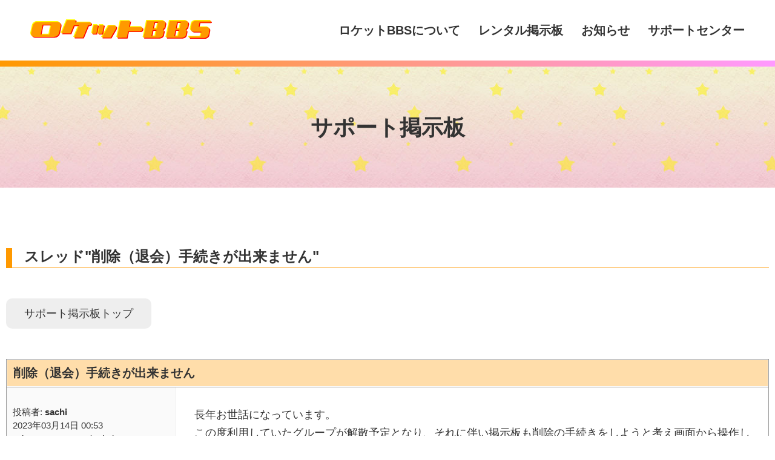

--- FILE ---
content_type: text/html
request_url: https://www.rocketbbs.com/support/thread/45455?quot=45455
body_size: 4574
content:
<!DOCTYPE html>
<html lang="ja">
<head>
<meta charset="UTF-8">
<meta http-equiv="X-UA-Compatible" content="IE=edge">
<meta name="viewport" content="width=device-width, initial-scale=1.0">
<meta name="format-detection" content="telephone=no">
<link rel="icon" type="image/svg+xml" href="/images/favicon.svg">
<link rel="apple-touch-icon-precomposed" href="/images/touch_icon.png">
<link rel="stylesheet" href="/css/normalize.css">
<link rel="stylesheet" href="/css/style.css">
<link rel="stylesheet" href="/support/support.css">
<script src="/js/jquery.js"></script>
<script src="/js/script.js"></script>
<script src="/js/fc.js"></script>
<title>スレッド&quot;削除（退会）手続きが出来ません&quot; - サポート掲示板 - ロケットBBS</title>
</head>
<body>

<a href="#" id="open-mobile-nav"><img src="/images/open_mobile_nav.svg" alt=""></a>

<div id="mobile-nav">
  <div id="mobile-nav-header">
    <a href="/" id="mobile-nav-logo"><img src="/images/header_logo.svg" alt="ロケットBBS"></a>
    <a href="#" id="close-mobile-nav"><img src="/images/close_mobile_nav.svg" alt=""></a>
  </div>
  <ul>
    <li><a href="/about">ロケットBBSについて</a></li>
    <li><a href="/bbs">レンタル掲示板</a></li>
    <li><a href="/info">お知らせ</a></li>
    <li><a href="/support">サポートセンター</a></li>
    <li><a href="#footer-nav">その他のメニュー</a></li>
  </ul>
  <div id="mobile-nav-bottom"></div>
</div>

<div id="header">
  <div id="header-inner">
    <div id="header-logo"><a href="/"><img src="/images/header_logo.svg" alt="ロケットBBS"></a></div>
    <ul id="header-nav">
      <li><a href="/about">ロケットBBSについて</a></li>
      <li><a href="/bbs">レンタル掲示板</a></li>
      <li><a href="/info">お知らせ</a></li>
      <li><a href="/support">サポートセンター</a></li>
    </ul>
  </div>
</div>
<div id="header-bottom"></div>

<div id="page-title">
  <div id="page-title-inner">
    <h1>サポート掲示板</h1>
  </div>
</div>

<div class="support-bbs-content">
<h2>スレッド&quot;削除（退会）手続きが出来ません&quot;</h2><ul class="support-bbs-nav"><li><a href="/support">サポート掲示板トップ</a></li></ul><div class="support-bbs-section"><div class="posts"><h3 class="thread">削除（退会）手続きが出来ません</h3><div class="post-content"><div class="post-info">投稿者: <b>sachi</b><br>2023年03月14日 00:53<br><span title="Mozilla/5.0 (Windows NT 10.0; Win64; x64) AppleWebKit/537.36 (KHTML, like Gecko) Chrome/110.0.0.0 Safari/537.36 Edg/110.0.1587.63">Edg 110.0.1587.63 / Windows 10</span><br></div><div class="post-body"><p>長年お世話になっています。<br>この度利用していたグループが解散予定となり、それに伴い掲示板も削除の手続きをしようと考え画面から操作しました。<br>ところがPWが違うとの表示が出た為新しいPW設定のメールを送信しましたが、返信が来ません。<br>申込から10年以上経過しているので、こちらの登録アドレスが前のものだった可能性があります。<br><br>過去の問い合わせを見ると、そちらで削除をしていただけるようでしたので、こちらにその希望を書き込ませていただきます。<br>そちらでの削除が無理な場合は削除方法とPW変更方法をお教えいただけると助かります。<br>よろしくお願い致します。</p><span style="color: #999;">(10日間が経過したため掲示板URLは非表示)</span></div></div></div><div class="posts"><h3 class="reply">返信</h3><div class="post-content"><div class="post-info">投稿者: <b>ロケットBBS事務局</b><br>2023年03月18日 19:47<br><span title="Mozilla/5.0 (Windows NT 10.0; Win64; x64; rv:109.0) Gecko/20100101 Firefox/112.0">Firefox 112.0 / Windows 10</span><br></div><div class="post-body"><p>ロケットBBS事務局です。<br><br>ご連絡いただきありがとうございます。<br>削除の可否につきましてはメールにてご連絡いたします。<br>なお、返信まで数日程度かかる見込みですので、予めご了承ください。<br><br>よろしくお願いいたします。</p></div></div><div class="post-content"><div class="post-info">投稿者: <b>sachi</b><br>2023年03月18日 13:54<br><span title="Mozilla/5.0 (Windows NT 10.0; Win64; x64) AppleWebKit/537.36 (KHTML, like Gecko) Chrome/111.0.0.0 Safari/537.36 Edg/111.0.1661.41">Edg 111.0.1661.41 / Windows 10</span><br></div><div class="post-body"><p>お世話になっております。<br>何度も申し訳ありません。<br>お教え頂いた通り、3/17 01:15に <a href="mailto:info@rocketbbs.com">info@rocketbbs.com</a> 宛てにメールを送信させていただきました。<br>削除出来るかどうかは審査して頂いて、との事でしたが、もし削除不可能との判断をされた場合、こちらにご連絡は頂けるのでしょうか。<br><br>これまで大変お世話になり本当に感謝しておりますが、今後利用する可能性が低いデジタル遺産となる為、出来れば削除をと考えております。<br>こちらがパスワードを失念したりアドレスを変更したためにお手数をおかけしてしまい恐縮ですが、審査結果についてお教えいただければと思います。<br>どうぞよろしくお願い致します。</p><span style="color: #999;">(10日間が経過したため掲示板URLは非表示)</span></div></div><div class="post-content"><div class="post-info">投稿者: <b>ロケットBBS事務局</b><br>2023年03月15日 19:08<br><span title="Mozilla/5.0 (Windows NT 10.0; Win64; x64; rv:109.0) Gecko/20100101 Firefox/111.0">Firefox 111.0 / Windows 10</span><br></div><div class="post-body"><p>ロケットBBS事務局です。<br><br>「・その他、客観的に管理者であると判断できる内容」には特に書き込みがあるかどうかは問題ありません。<br>なぜ掲示板を開設したのか、いつ頃どのような経緯で退会したのかなど、申し込み時や運営していたころの状況などをお書きいただければと思います。<br>それでもなければ「なし」と記載してお送りください。<br><br>よろしくお願いいたします。</p></div></div><div class="post-content"><div class="post-info">投稿者: <b>sachi</b><br>2023年03月15日 02:28<br><span title="Mozilla/5.0 (Windows NT 10.0; Win64; x64) AppleWebKit/537.36 (KHTML, like Gecko) Chrome/110.0.0.0 Safari/537.36 Edg/110.0.1587.69">Edg 110.0.1587.69 / Windows 10</span><br></div><div class="post-body"><p>お世話になっております。<br><br>返信ありがとうございます。<br>昨日の返信の中で、『客観的に管理者であると判断できる内容』とあったのですが、実は私が申し込んだ掲示板ではありますが、私本人は5年以上前に退会しているため、ここ数年は掲示板を見ることはあっても書き込みをしていない状態で、今も過去の50件の書き込みを確認したのですが、私の名前は見当たりませんでした。<br>この場合『客観的に管理者であると判断できる内容』という事をお知らせする方法がないという事になります。（過去のメールなども確認したのですが、10年以上も前のため残っていませんでした。）もし掲示板の50件以上前の書き込みがそちらで確認できるのでしたら、私の苗字での書き込みもご確認いただけるかと思いますが、その点如何でしょうか。<br><br>別の方法を考え、パスワードを再発行しようとしたのですが、昨日もお知らせした通りアドレスが申込当時と変わっているためか返信が来ません。<br>もし、アドレスの変更が出来るようでしたら、パスワードの再発行も可能かと思うのですが、変更可能な場合何処から手続きをしたらよいのかをお教えいただけないでしょうか。<br>何度も申し訳ありませんが、宜しくお願い致します。</p><span style="color: #999;">(10日間が経過したため掲示板URLは非表示)</span></div></div><div class="post-content"><div class="post-info">投稿者: <b>ロケットBBS事務局</b><br>2023年03月14日 15:21<br><span title="Mozilla/5.0 (Windows NT 10.0; Win64; x64; rv:109.0) Gecko/20100101 Firefox/111.0">Firefox 111.0 / Windows 10</span><br></div><div class="post-body"><p>ロケットBBS事務局です。<br>いつもご利用ありがとうございます。<br><br>件名を「削除依頼」としたメールで <a href="mailto:info@rocketbbs.com">info@rocketbbs.com</a> まで、下記内容をご連絡ください。<br><br>・掲示板のＵＲＬ<br>・掲示板の「受付No.」（お分かりの場合）<br>・管理者（掲示板の申込者）のお名前<br>・登録時のメールアドレス<br>・現在のメールアドレス<br>・掲示板とともに使用しているホームページURL（あれば）<br>・その他、客観的に管理者であると判断できる内容<br><br>お送りいただいた内容をもとに、掲示板の申込者ご本人であると判断できる場合にのみ、掲示板を削除させていただきます。<br>ご本人ではない可能性が考えられる場合、掲示板の削除には応じられませんので、予めご了承ください。<br><br>よろしくお願いいたします。</p></div></div></div></div><p style="text-align: center; font-weight: bold;">このスレッドへの返信は締め切られています。</p>
</div>

<div id="footer">
  <div id="footer-border"></div>
  <div id="footer-inner">
    <div id="footer-logo"><a href="/"><img src="/images/footer_logo.svg" alt="ロケットBBS"></a></div>

    <div id="footer-content">
      <div id="footer-info">
        <p>このウェブサイトは、ウェブサイト全体が常時SSLで暗号化され、全ての通信が保護されています。安心してご利用ください。</p>
        <img src="/images/ssl_secure.svg" alt="SSL Encryption" class="ssl-encryption">
        <p>ロケットBBSはリンクフリーです。ご連絡の必要もありません。リンクの際はトップページにお願いします。書籍等に掲載の際は、ご一報いただけますと当サイトでも案内させていただきます。</p>
        <a href="/images/banner_rocketbbs.png" target="_blank" class="banner"><img src="/images/banner_rocketbbs.png" alt="ロケットBBSリンクバナー"></a>
      </div>
      <ul id="footer-nav" class="footer-nav">
        <li class="depth-0"><a href="/about">ロケットBBSについて</a></li>
        <li class="depth-1"><a href="/about/history">ロケットBBSの歴史</a></li>
        <li class="depth-1"><a href="/about/books">掲載書籍</a></li>
        <li class="depth-0"><a href="/bbs">レンタル掲示板</a></li>
        <li class="depth-1"><a href="/bbs/type-n">ロケットボード Type-N</a></li>
        <li class="depth-1"><a href="/bbs/type-s">ロケットボード Type-S</a></li>
        <li class="depth-1"><a href="/bbs/l-series">ロケットボード L-Series</a></li>
        <li class="depth-1"><a href="/bbs/type-x">ロケットボード Type-X</a></li>
        <li class="depth-1"><a href="/bbs/type-t">ロケットボード Type-T</a></li>
        <li class="depth-1"><a href="/bbs/antispam">スパム対策</a></li>
        <li class="depth-1"><a href="/bbs/security-functions">セキュリティ機能一覧</a></li>
        <li class="depth-1"><a href="/bbs/terms">レンタル掲示板利用規約</a></li>
        <li class="depth-1"><a href="/bbs/upgrade">有料アップグレードについて</a></li>
        <li class="depth-1"><a href="/bbs/data-migration">データ移行サービス</a></li>
        <li class="depth-0"><a href="/info">お知らせ</a></li>
      </ul>
      <ul class="footer-nav">
        <li class="depth-0"><a href="/support">サポートセンター</a></li>
        <li class="depth-0"><a href="/rbml">RBMLパーク</a></li>
        <li class="depth-1"><a href="/rbml/skin-gallery">スキンギャラリー</a></li>
        <li class="depth-1"><a href="/rbml/how-to-use-skin">スキンの使用方法</a></li>
        <li class="depth-1"><a href="/rbml/skin-distribution-rules">スキン配布規定</a></li>
        <li class="depth-1"><a href="/rbml/reference/v1" target="_blank">RBML v1 リファレンス</a></li>
        <li class="depth-1"><a href="/rbml/reference/v2" target="_blank">RBML v2 リファレンス</a></li>
        <li class="depth-0"><a href="/contact">お問い合わせ</a></li>
        <li class="depth-1"><a href="/contact/payment">ご入金連絡フォーム</a></li>
        <li class="depth-1"><a href="/contact/illegal">問題報告フォーム</a></li>
        <li class="depth-0"><a href="/paypal">オンライン決済</a></li>
        <li class="depth-0"><a href="/downloads">ダウンロード</a></li>
        <li class="depth-0"><a href="/privacy">プライバシーポリシー</a></li>
        <li class="depth-0"><a href="/disclaimer">免責事項</a></li>
      </ul>
    </div>

    <small id="footer-copy">&copy; 2000, 2021 Rocket BBS. All Rights Reserved. Since August 28, 2000.</small>
  </div>
</div>

<div id="page-top"><a href="#"><img src="/images/page_top.svg" alt="Page Top"></a></div>

</body>
</html>


--- FILE ---
content_type: text/css
request_url: https://www.rocketbbs.com/css/style.css
body_size: 3714
content:
@charset 'UTF-8';

/*
 * global
 */

@font-face {
	font-family: 'Yu Gothic';
	src: local('Yu Gothic Medium');
}

* {
	box-sizing: border-box;
}

html {
	font-size: 62.5%;
}

body {
	background-color: #fff;
	color: #333;
	font-family: YuGothic, 'Yu Gothic', 'Hiragino Kaku Gothic ProN', "Hiragino Sans", "BIZ UDPGothic", Meiryo, sans-serif;
	font-size: 1.8rem;
	text-rendering: optimizeLegibility;
}

a {
	color: #1f55a3;
	text-decoration: none;
	transition: all 0.2s linear;
}

/* a:hover {
	opacity: 0.75;
} */

a:focus {
	outline: none;
}

a.button.round {
	display: flex;
	justify-content: center;
	align-items: center;
	width: 100%;
	height: 60px;
	background: #09f;
	color: #fff;
	font-size: 2rem;
	font-weight: bold;
	/* border: 1px solid #999; */
	border-radius: 30px;
	transition: none;
}

a.button.round:hover {
	background: linear-gradient(to right, #f90, #f9f);
}

a.button.square {
	display: flex;
	justify-content: center;
	align-items: center;
	width: 100%;
	height: 60px;
	background-color: #eee;
	color: #666;
	font-size: 2rem;
	font-weight: bold;
	/* border: 1px solid #999; */
	border-radius: 10px;
}

a.button.square:hover {
	background-color: #ccc;
	/* color: #fff;
	background: linear-gradient(to right, #f90, #f9f); */
}

/*
 * form
 */

input[type="text"],
input[type="email"],
input[type="password"],
input[type="search"],
input[type="number"] {
	padding: 10px;
	width: 100%;
	border: 1px solid #ccc;
	-webkit-appearance: none;
}

textarea {
	padding: 10px;
	width: 100%;
	height: 250px;
	border: 1px solid #ccc;
	line-height: 1.5;
	-webkit-appearance: none;
}

select {
	 padding: 10px;
	 width: 100%;
 }

input[type="submit"],
input[type="reset"],
input[type="button"] {
	padding: 0 20px;
	background-color: #eee;
	color: #333;
	width: 100%;
	height: 60px;
	border: 0;
	border-radius: 10px;
	font-size: 1.8rem;
	-webkit-appearance: none;
}

input[type="submit"] {
	background-color: #6cf;
	color: #fff;
	font-weight: bold;
}

input[type="submit"].destructive {
	background-color: #f66;
	color: #fff;
}

input[type="radio"],
input[type="checkbox"] {
	margin-right: 5px;
	width: 20px;
	height: 20px;
}

label {
	display: block;
	margin: 10px 0;
}

/*
 * table
 */

 table {
	margin: 10px 0;
	width: 100%;
	border-spacing: 1px;
	background-color: #ccc;
}

th {
	padding: 15px;
	width: 320px;
	background-color: #f6f6f6;
}

td {
	padding: 15px;
	background-color: #fff;
}




/*
 * header
 */

div#header {
	width: 100%;
	height: 100px;
}

div#header-bottom {
	height: 10px;
	background: linear-gradient(to right, #f90, #f9f);
}

div#header-inner {
	display: flex;
	justify-content: space-between;
	align-items: center;
	margin: 0 auto;
	padding: 0 10px;
	width: 100%;
	max-width: 1200px;
	height: 100px;
}

div#header-logo {
	flex-shrink: 0;
	width: 300px;
}

div#header-logo img {
	width: 100%;
	height: auto;
}

/*
 * header-nav
 */

ul#header-nav {
	display: flex;
	padding: 0;
}

ul#header-nav li {
	display: block;
	margin-right: 30px;
}

ul#header-nav li:last-child {
	margin-right: 0;
}

ul#header-nav li a {
	color: inherit;
	font-size: 2rem;
	font-weight: bold;
}

ul#header-nav li a:hover {
	color: #999;
}

/*
 * mobile-nav
 */

a#open-mobile-nav {
	display: none;
	position: fixed;
	top: 20px;
	right: 20px;
	z-index: 998;
	width: 60px;
	height: 60px;
	background-color: rgba(255, 255, 255, 0.9);
}

a#open-mobile-nav img {
	position: relative;
	width: 100%;
	height: 100%;
}

div#mobile-nav {
	display: none;
	position: fixed;
	top: 0;
	left: 0;
	z-index: 999;
	width: 100%;
	box-shadow: 0 5px 5px 0 rgba(0, 0, 0, 0.2);
	background-color: rgba(255, 255, 255, 0.95);
}

div#mobile-nav-header {
	display: flex;
	justify-content: space-between;
	align-items: center;
	padding: 0 20px 0 10px;
	height: 100px;
}

div#mobile-nav-header a#mobile-nav-logo img {
	width: 240px;
	height: auto;
}

div#mobile-nav-header a#close-mobile-nav {
	display: block;
	width: 60px;
	height: 60px;
}

div#mobile-nav-header a#close-mobile-nav img {
	width: 100%;
	height: 100%;
}

div#mobile-nav ul {
	margin: 0;
	padding: 0;
}

div#mobile-nav ul li {
	display: block;
	height: 60px;
	border-top: 1px solid #ccc;
}

div#mobile-nav ul li a {
	display: flex;
	justify-content: center;
	align-items: center;
	width: 100%;
	height: 100%;
	color: inherit;
}

div#mobile-nav ul li a:hover {
	background-color: #eee;
}

div#mobile-nav-bottom {
	height: 10px;
	background: linear-gradient(to right, #f90, #f9f);
}

/*
 * content
 */

div#page-title {
	width: 100%;
	height: 200px;
	background-image: url(/images/header_bg.jpg);
	background-repeat: repeat-x;
}

div#page-title-inner {
	display: flex;
	justify-content: center;
	align-items: center;
	position: relative;
	margin: 0 auto;
	width: 100%;
	max-width: 1200px;
	height: 100%;
}

div#page-title h1 {
	position: relative;
	margin: 0;
	padding: 0 20px;
	font-size: 3.6rem;
	font-weight: bold;
}

div.breadcrumbs {
	margin: 10px;
	font-size: 1.6rem;
}

div.section {
	width: 100%;
}

div.section-inner {
	margin: 0 auto;
	padding: 80px 10px;
	width: 100%;
	max-width: 1200px;
}

div.section h2 {
	margin: 0 0 50px 0;
	font-size: 3.6rem;
	font-weight: bold;
	text-align: center;
	/* font-family: 'Hiragino Kaku Gothic Std'; */
}

div.section h3 {
	margin: 30px 0 0 0;
	padding-left: 10px;
	font-size: 2rem;
	font-weight: bold;
	border-left: 10px solid #f90;
	/* font-family: 'Hiragino Kaku Gothic Std'; */
}

div.section p {
	margin: 1.5rem 0;
	line-height: 1.7;
}

div.section ul li,
div.section ol li {
	margin: 1.5rem 0;
	line-height: 1.7;
}

div.section ul.index li,
div.section ol.index li {
	margin: 0;
	line-height: 1.7;
}

div.section p.notes {
	padding: 10px;
	background-color: #ffffee;
	color: #666;
	font-size: 1.6rem;
}

div.section code {
	font-size: 1.6rem;
	color: #600;
}






/*
 * main-image
 */

 div#main-image {
	width: 100%;
	height: 400px;
	background-image: url(/images/header_bg.jpg);
	background-repeat: repeat-x;
}

div#main-image div#main-image-inner {
	display: flex;
	justify-content: center;
	align-items: center;
	position: relative;
	margin: 0 auto;
	width: 100%;
	max-width: 1200px;
	height: 100%;
}

div#main-image div.earth {
	position: absolute;
	bottom: 0;
	left: center;
	margin: 0 auto;
	width: 100%;
	max-width: 760px;
	height: 100%;
	background-image: url(/images/earth.png);
	background-size: contain;
	background-repeat: no-repeat;
	background-position: center bottom;
}

div#main-image img.rocket {
	position: absolute;
	top: 20px;
	left: 20px;
	width: 200px;
	height: auto;
}

div#main-image img.anniv {
	position: absolute;
	top: 20px;
	right: 20px;
	width: 100px;
	height: auto;
}

div#main-image-text {
	position: relative;
	padding: 0 20px;
	width: 100%;
	max-width: 640px;
}

div#main-image-text img {
	width: 100%;
	height: auto;
}

/*
 * top-info
 */

ul#top-info {
	display: flex;
	flex-direction: column;
	margin: 0;
	padding: 0;
}

ul#top-info li {
	display: block;
	margin: 10px 0;
}

ul#top-info li a {
	color: inherit;
}

ul#top-info span.info-date {
	display: inline-block;
	margin-right: 10px;
}

ul#top-info span.info-title {
	display: inline-block;
}


/*
 * top-security
 */

div#top-security {
	display: flex;
}

div#top-security div.security {
	margin: 30px;
	padding: 50px;
	width: 50%;
	background-color: #fff;
	border-radius: 20px;
	text-align: center;
}

div#top-security div.security img {
	width: 120px;
	height: 120px;
}

div#top-security div.security h3 {
	margin: 10px 0;
	padding: 0;
	font-size: 3.2rem;
	font-weight: bold;
	text-align: center;
	border: 0;
	/* font-family: 'Hiragino Kaku Gothic Std'; */
}

div#top-security div.security p {
	font-size: 1.6rem;
	text-align: left;
}

/*
 * top-recommend
 */

div.top-recommend {
	display: flex;
}

div.top-recommend div.type-n-screenshot img {
	width: 500px;
	height: auto;
}

div.top-recommend div.type-n-comment {
	margin-left: 50px;
	font-size: 2rem;
}

div.top-recommend div.type-n-comment p {
	margin: 0 0 20px 0;
}

/*
 * top-bbs-type
 */

div.top-bbs-type {
	display: flex;
}

div.bbs-outer {
	padding: 10px;
	width: 25%;
}

div.bbs {
	display: flex;
	flex-direction: column;
	height: 100%;
	background-color: #fff;
	border-radius: 10px;
}

div.bbs h3 {
	display: flex;
	justify-content: center;
	align-items: center;
	flex-shrink: 0;
	margin: 0;
	padding: 0;
	width: 100%;
	height: 50px;
	font-size: 2.4rem;
	font-weight: bold;
	background-color: #f90;
	border-radius: 10px 10px 0 0;
	color: #fff;
}

div.bbs p {
	margin: 0;
	padding: 10px;
	height: 100%;
}

div.bbs div.detail-button {
	padding: 20px;
}

div.bbs div.detail-button a {
	height: 40px;
	font-size: 1.6rem;
}

/*
 * bbs
 */

div.sample-bbs {
	display: flex;
	flex-wrap: wrap;
	margin: 50px 0;
	width: 100%;
}

div.sample-bbs a {
	display: flex;
	justify-content: center;
	align-items: center;
	height: 60px;
}

/* type-n */

div.sample-bbs.type-n {
	background-color: #def;
}

div.sample-bbs.type-n a {
	width: 50%;
}

div.sample-bbs.type-n a:hover {
	background-color: #09f;
	color: #fff;
}

/* type-s */

div.sample-bbs.type-s {
	background-color: #def;
}

div.sample-bbs.type-s a {
	width: 25%;
}

div.sample-bbs.type-s a:hover {
	background-color: #09f;
	color: #fff;
}

/* l-series */

div.sample-bbs.l-series {
	background-color: #ffc;
}

div.sample-bbs.l-series a {
	width: 25%;
}

div.sample-bbs.l-series a:hover {
	background-color: #f90;
	color: #fff;
}

/* type-t */

div.sample-bbs.type-t {
	background-color: #cfc;
}

div.sample-bbs.type-t a {
	width: 100%;
}

div.sample-bbs.type-t a:hover {
	background-color: #0c0;
	color: #fff;
}

/* register-page button */

a.register-page {
	display: flex;
	justify-content: center;
	align-items: center;
	margin: 50px 0;
	width: 100%;
	height: 100px;
	background: linear-gradient(to right, #f90, #f9f);
	border-radius: 20px;
	color: #fff;
	font-size: 2.4rem;
	font-weight: bold;
}

a.register-page:hover {
	background: linear-gradient(to right, #09f, #9f9);
}

label.purpose {
	padding: 5px;
	font-size: 2rem;
	font-weight: bold;
	background-color: #eff;
}

/*
 * security
 */

ul.security-bbs-type {
	margin: 0;
	padding: 0;
}

ul.security-bbs-type li {
	display: inline-block;
	margin-right: 5px;
	padding: 0 10px;
	background-color: #69c;
	color: #fff;
	border: 0;
	border-radius: 5px;
	font-size: 1.2rem;
	font-weight: bold;
 }



/*
 * footer
 */

div#footer {
	width: 100%;
	background-color: #222;
	color: #ccc;
}

div#footer-border {
	height: 10px;
	background: linear-gradient(to right, #f90, #f9f);
}

div#footer-inner {
	margin: 0 auto;
	padding: 50px 10px;
	width: 100%;
	max-width: 1200px;
}

div#footer-logo img {
	width: 240px;
	height: auto;
}

div#footer-content {
	display: flex;
	flex-wrap: wrap;
	margin: 50px 0 0 0;
}

div#footer-info {
	margin-bottom: 50px;
	padding: 0 20px 0 0;
	width: calc(100% / 3);
}

div#footer-info p {
	font-size: 1.6rem;
	line-height: 1.7;
}

div#footer-info img.ssl-encryption {
	margin-bottom: 30px;
	width: 120px;
	height: auto;
}

div#footer-info img.banner {
	width: 88px;
	height: 31px;
}

ul.footer-nav {
	display: flex;
	flex-direction: column;
	margin: 0;
	padding: 0 10px;
	width: calc(100% / 3);
	font-size: 1.6rem;
}

ul.footer-nav li {
	display: block;
	height: 40px;
	border-bottom: 1px solid #333;
}

ul.footer-nav li.depth-0 {
	height: 50px;
	font-weight: bold;
}

ul.footer-nav li.depth-1 a {
	padding-left: 20px;
}

ul.footer-nav li a {
	display: flex;
	align-items: center;
	width: 100%;
	height: 100%;
	color: #ccc;
	transition: all 0.1s linear;
}

ul.footer-nav li.depth-0 a:hover {
	padding-left: 10px;
	color: #fff;
	background-color: #111;
}

ul.footer-nav li.depth-1 a:hover {
	padding-left: 30px;
	color: #fff;
	background-color: #111;
}

small#footer-copy {
	display: block;
	margin-top: 50px;
	color: #eee;
	font-size: 1.4rem;
	font-weight: bold;
	font-family: Arial;
}

/*
 * page-top
 */

div#page-top {
	display: none;
	position: fixed;
	bottom: 20px;
	right: 20px;
	z-index: 997;
	width: 60px;
	height: 60px;
	background-color: rgba(0, 0, 0, 0.5);
	border-radius: 30px;
}

div#page-top a {
	display: block;
}

div#page-top img {
	width: 100%;
	height: 100%;
}


/*
 * books
 */

div.section div.book-cover {
	display: flex;
	justify-content: center;
}

div.section h2.book-title {
	margin: 10px 0;
}

div.section div.book-info {
	font-size: 1.6rem;
	text-align: center;
}

/*
 * skin-gallery
 */

div.section div.skin-preview {
	display: flex;
	justify-content: center;
}

div.section div.skin-menu {
	display: flex;
	justify-content: center;
}

div.section div.skin-menu a {
	margin: 10px;
}

div.section div.skin-info {
	font-size: 1.6rem;
	color: #999;;
}

/*
 * how-to-use-skin
 */

div.section img.how-to-use-skin {
	width: 100%;
	max-width: 500px;
	height: auto;
}

/*
 * paypal
 */

div.viewCart {
	padding: 20px;
	background-color: #ffe;
}

ul.paypal-button {
	display: flex;
	flex-wrap: wrap;
	margin: 0;
	padding: 0;
}

ul.paypal-button li {
	display: block;
	padding: 10px;
	width: 25%;
}

ul.paypal-button li>div {
	padding: 10px;
	border: 1px solid #999;
	border-radius: 10px;
}

ul.paypal-button li>div.type-n {
	background-color: #fef;
}

ul.paypal-button li>div.type-s {
	background-color: #def;
}

ul.paypal-button li>div.l-series {
	background-color: #ffc;
}

ul.paypal-button li>div.type-x {
	background-color: #fed;
}

ul.paypal-button li>div.type-t {
	background-color: #dfd;
}

ul.paypal-button li>div.data-migration {
	background-color: #eef;
}

ul.paypal-button table {
	border-spacing: 0;
	background-color: unset;
}

ul.paypal-button td {
	padding: 5px;
	border: 0;
	background-color: unset;
}

ul.paypal-button input[type="text"],
ul.paypal-button select {
	padding: 3px;
}

/*
 * Google AdSense
 */

div.ads {
	margin: 10px auto;
	padding: 10px 20px;
	width: 100%;
	max-width: 1200px;
}

/*
 * reCAPTCHA badge
 */

.grecaptcha-badge {
	visibility: hidden;
}


/*
 * for mobile
 */

@media screen and (max-width: 960px) {
	/* table */
	table.responsive th,
	table.responsive td {
		display: block;
		padding: 15px 10px;
		width: 100%;
	}

	table.horizontal.responsive th {
		border-bottom: 1px solid #ccc;
	}

	table.horizontal.responsive td {
		border-bottom: 1px solid #eee;
	}

	/* header-nav */
	ul#header-nav {
		display: none;
	}

	/* mobile-nav */
	a#open-mobile-nav {
		display: block;
	}

	/* main-image */
	div#main-image img.rocket {
		width: 120px;
	}

	div#main-image img.anniv {
		width: 70px;
	}

	/* top-security */
	div#top-security div.security {
		margin: 20px;
		padding: 20px;
	}

	div.top-recommend div.type-n-screenshot img {
		width: 320px;
	}

	/* top-bbs-type */
	div.top-bbs-type {
		flex-wrap: wrap;
	}

	div.bbs-outer {
		width: 50%;
	}

	/* footer */
	div#footer-info {
		padding: 0;
		width: 100%;
	}

	ul.footer-nav {
		width: 50%;
	}

	/* paypal */
	ul.paypal-button li {
		width: 50%;
	}

}

@media screen and (max-width: 640px) {
	/* header */
	div#header-logo {
		width: 240px;
	}

	/* top-info */
	ul#top-info span.info-date {
		display: block;
	}

	ul#top-info span.info-title {
		display: block;
	}

	/* top-security */
	div#top-security {
		flex-wrap: wrap;
	}

	div#top-security div.security {
		width: 100%;
	}

	/* top-recommend */
	div.top-recommend {
		display: flex;
		flex-wrap: wrap;
	}

	div.top-recommend div.type-n-screenshot img {
		padding: 0 50px;
		width: 100%;
	}

	div.top-recommend div.type-n-comment {
		margin: 0;
	}

	/* top-bbs-type */
	div.bbs-outer {
		width: 100%;
	}

	/* content */
	div.section h2 {
		font-size: 2.4rem;
	}

	div#page-title h1 {
		font-size: 3rem;
	}

	/* footer */
	ul.footer-nav {
		padding: 0;
		width: 100%;
	}

	/* paypal */
	ul.paypal-button li {
		width: 100%;
	}

}


--- FILE ---
content_type: text/css
request_url: https://www.rocketbbs.com/support/support.css
body_size: 923
content:
@charset 'UTF-8';

/* content */

div.support-bbs-content {
	margin: 100px auto;
	padding: 0 10px;
	width: 100%;
	max-width: 1400px;
}

div.support-bbs-section {
	margin: 20px 0;
}

div.support-bbs-content h2 {
	padding: 0 0 5px 20px;
	border-left: 10px solid #f90;
	border-bottom: 1px solid #f90;
	font-size: 2.4rem;
}

/* navigation */

ul.support-bbs-nav {
	display: flex;
	margin: 50px auto 20px auto;
	padding: 0;
	width: 100%;
}

ul.support-bbs-nav li {
	display: block;
	margin-right: 10px;
	width: 100%;
	max-width: 240px;
	height: 50px;
}

ul.support-bbs-nav li a {
	display: flex;
	justify-content: center;
	align-items: center;
	width: 100%;
	height: 100%;
	border-radius: 10px;
	background-color: #eee;
	color: #333;
}

/* readme */

div.readme {
	margin: 50px 10px;
	padding: 20px;
	border: 4px dotted #f99;
}

div.readme h3 {
	margin: 0;
	padding: 0;
	font-size: 2.4rem;
	font-weight: bold;
	text-align: center;
	color: #f66;
}

div.readme ul>li {
	margin-bottom: 20px;
	line-height: 1.5;
}

div.readme ul>li>span {
	font-size: 2rem;
	font-weight: bold;
	background-color: #efe;
}

/* thread list */

div.thread-list {
	width: auto;
}

div.thread-list table {
	margin: 10px 0;
	width: 100%;
	border-spacing: 1px;
	background-color: #ccc;
}

div.thread-list table th {
	padding: 15px;
	width: auto;
	background-color: #fda;
	font-size: 1.6rem;
}

div.thread-list table td {
	padding: 15px;
	background-color: #fff;
	font-size: 1.6rem;
}

div.thread-list table td.subject {
	padding: 0;
	word-wrap: break-word;
	min-width: 240px;
	font-weight: bold;
	transition: all 0.1s linear;
}

div.thread-list table td.right {
	text-align: right;
}

div.thread-list table td.subject a {
	display: block;
	padding: 10px 10px 10px 35px;
	background-image: url(./images/topic.png);
	background-position: left 10px center;
	background-repeat: no-repeat;
}

div.thread-list table td.subject a.new {
	background-image: url(./images/topic_new.png);
}

div.thread-list table td.subject:hover {
	background-color: #eff;
}

div.scroll-info {
	display: none;
	font-size: 1.4rem;
	background-color: #ffc;
}

/* post */

div.posts {
	margin: 50px 0;
	border: 1px solid #999;
}

div.posts h3.thread {
	margin: 1px;
	padding: 10px;
	background-color: #fda;
	font-size: 2rem;
}

div.posts h3.reply {
	margin: 1px;
	padding: 10px;
	background-color: #cef;
	font-size: 2rem;
}

div.posts h3.thread a,
div.posts h3.reply a {
	display: block;
	color: inherit;
}

div.post-content {
	display: flex;
	border-top: 1px solid #999;
}

div.post-info {
	padding: 30px 10px;
	min-width: 280px;
	border-right: 1px solid #eee;
	font-size: 1.5rem;
	line-height: 1.5;
	word-wrap: break-word;
	background-color: #fafafa;
}

div.post-body {
	padding: 30px;
}

div.post-body p {
	margin: 0 0 1rem 0;
	line-height: 1.7;
	word-wrap: break-word;
}

div.posts a.mini-button {
	display: inline-block;
	margin: 10px 10px 0 0;
	padding: 8px 16px;
	background-color: #eee;
	border-radius: 5px;
	font-size: 1.3rem;
	line-height: 1;
}

div.posts a.mini-button:hover {
	background-color: #ccc;
}

/* form */

div.form {
	border: 1px solid #999;
	background-color: #fff;
}

div.form-inner {
	padding: 20px;
	border-top: 1px solid #999;
}

div.form h3 {
	margin: 1px;
	padding: 10px;
	background-color: #fef;
	font-size: 2rem;
}

div.form label {
	margin-bottom: 20px;
}

div.form label span {
	font-weight: bold;
}

div.form input[type="submit"].half {
	width: calc(50% - 5px);
	margin-right: 10px;
}

div.form input[type="reset"].half {
	width: calc(50% - 5px);
}

div.form input[type="text"],
div.form input[type="email"],
div.form input[type="search"],
div.form input[type="password"],
textarea {
	background-color: #ffe;
}










@media screen and (max-width: 640px) {

	div.readme ul {
		padding-left: 1rem;
	}

	div.thread-list {
		width: 100%;
		overflow-x: scroll;
	}

	div.scroll-info {
		display: block;
	}

	div.post-content {
		display: block;
	}

	div.post-info {
		padding: 10px 10px;
		border-right: 0;
		border-bottom: 1px solid #eee;
	}

}


--- FILE ---
content_type: image/svg+xml
request_url: https://www.rocketbbs.com/images/open_mobile_nav.svg
body_size: 83
content:
<?xml version="1.0" encoding="utf-8"?>
<!-- Generator: Adobe Illustrator 16.0.3, SVG Export Plug-In . SVG Version: 6.00 Build 0)  -->
<!DOCTYPE svg PUBLIC "-//W3C//DTD SVG 1.1//EN" "http://www.w3.org/Graphics/SVG/1.1/DTD/svg11.dtd">
<svg version="1.1" id="Layer_1" xmlns="http://www.w3.org/2000/svg" xmlns:xlink="http://www.w3.org/1999/xlink" x="0px" y="0px"
	 width="100px" height="100px" viewBox="0 0 100 100" enable-background="new 0 0 100 100" xml:space="preserve">
<line fill="none" stroke="#000000" stroke-width="6" stroke-linecap="round" stroke-miterlimit="10" x1="26" y1="32.502" x2="74" y2="32.502"/>
<line fill="none" stroke="#000000" stroke-width="6" stroke-linecap="round" stroke-miterlimit="10" x1="26" y1="50.502" x2="74" y2="50.502"/>
<line fill="none" stroke="#000000" stroke-width="6" stroke-linecap="round" stroke-miterlimit="10" x1="26" y1="68.502" x2="74" y2="68.502"/>
</svg>


--- FILE ---
content_type: image/svg+xml
request_url: https://www.rocketbbs.com/images/ssl_secure.svg
body_size: 4225
content:
<?xml version="1.0" encoding="utf-8"?>
<!-- Generator: Adobe Illustrator 16.0.3, SVG Export Plug-In . SVG Version: 6.00 Build 0)  -->
<!DOCTYPE svg PUBLIC "-//W3C//DTD SVG 1.1//EN" "http://www.w3.org/Graphics/SVG/1.1/DTD/svg11.dtd">
<svg version="1.1" id="Layer_1" xmlns="http://www.w3.org/2000/svg" xmlns:xlink="http://www.w3.org/1999/xlink" x="0px" y="0px"
	 width="151.248px" height="45px" viewBox="0 0 151.248 45" enable-background="new 0 0 151.248 45" xml:space="preserve">
<path fill="#7CB342" d="M31.719,19H30v-8.225C30,4.568,25.105,0,18.898,0h-3.164C9.527,0,4,4.568,4,10.775V19H2.915
	C1.68,19,0,19.456,0,20.689v22.222C0,44.146,1.68,45,2.915,45h28.804C32.953,45,34,44.146,34,42.911V20.689
	C34,19.456,32.953,19,31.719,19z M20,31.676v6.606c0,1.283-1.216,2.323-2.5,2.323c-1.283,0-2.5-1.04-2.5-2.323v-6.606
	c-1-0.76-1.942-2.074-1.942-3.572c0-2.354,1.907-4.263,4.26-4.263c2.355,0,4.442,1.909,4.442,4.263
	C21.76,29.602,21,30.916,20,31.676z M24,19H10v-8.225C10,7.672,12.631,5,15.734,5h3.164C22.002,5,24,7.672,24,10.775V19z"/>
<g>
	<path fill="#FFFFFF" d="M43.249,41.957l1.122-0.099c0.053,0.453,0.178,0.819,0.371,1.109c0.195,0.289,0.497,0.521,0.904,0.696
		c0.41,0.18,0.87,0.269,1.382,0.269c0.453,0,0.854-0.068,1.201-0.202c0.349-0.134,0.607-0.32,0.777-0.555
		c0.169-0.233,0.255-0.493,0.255-0.769c0-0.283-0.083-0.528-0.246-0.739c-0.164-0.21-0.433-0.389-0.809-0.534
		c-0.242-0.091-0.775-0.239-1.6-0.438c-0.827-0.199-1.406-0.383-1.736-0.561c-0.429-0.224-0.751-0.505-0.959-0.837
		c-0.21-0.333-0.316-0.708-0.316-1.121c0-0.453,0.128-0.877,0.386-1.272c0.258-0.392,0.634-0.692,1.128-0.896
		c0.496-0.205,1.045-0.308,1.651-0.308c0.666,0,1.253,0.107,1.763,0.322c0.51,0.214,0.9,0.53,1.174,0.947
		c0.273,0.418,0.421,0.888,0.443,1.415l-1.142,0.087c-0.061-0.566-0.269-0.996-0.623-1.287c-0.354-0.291-0.875-0.435-1.568-0.435
		c-0.719,0-1.243,0.131-1.572,0.396c-0.331,0.262-0.495,0.579-0.495,0.953c0,0.323,0.116,0.587,0.351,0.796
		c0.228,0.208,0.828,0.422,1.794,0.641c0.966,0.218,1.631,0.41,1.991,0.575c0.523,0.24,0.909,0.546,1.159,0.914
		c0.248,0.372,0.374,0.799,0.374,1.283c0,0.476-0.138,0.926-0.412,1.349c-0.273,0.424-0.668,0.756-1.18,0.99
		C48.302,44.883,47.725,45,47.083,45c-0.815,0-1.497-0.118-2.046-0.354c-0.551-0.24-0.982-0.596-1.295-1.069
		C43.429,43.098,43.265,42.559,43.249,41.957z"/>
	<path fill="#FFFFFF" d="M51.628,41.957l1.122-0.099c0.053,0.453,0.178,0.819,0.371,1.109c0.195,0.289,0.497,0.521,0.904,0.696
		c0.41,0.18,0.87,0.269,1.382,0.269c0.453,0,0.854-0.068,1.201-0.202c0.348-0.134,0.607-0.32,0.776-0.555
		c0.169-0.233,0.255-0.493,0.255-0.769c0-0.283-0.083-0.528-0.246-0.739c-0.163-0.21-0.433-0.389-0.809-0.534
		c-0.242-0.091-0.776-0.239-1.601-0.438c-0.827-0.199-1.405-0.383-1.736-0.561c-0.431-0.224-0.751-0.505-0.961-0.837
		c-0.211-0.333-0.316-0.708-0.316-1.121c0-0.453,0.13-0.877,0.388-1.272c0.258-0.392,0.634-0.692,1.127-0.896
		c0.496-0.205,1.045-0.308,1.65-0.308c0.667,0,1.254,0.107,1.765,0.322c0.51,0.214,0.9,0.53,1.174,0.947
		c0.273,0.418,0.421,0.888,0.443,1.415l-1.142,0.087c-0.061-0.566-0.269-0.996-0.623-1.287c-0.354-0.291-0.877-0.435-1.568-0.435
		c-0.718,0-1.243,0.131-1.572,0.396c-0.331,0.262-0.495,0.579-0.495,0.953c0,0.323,0.116,0.587,0.35,0.796
		c0.229,0.208,0.826,0.422,1.794,0.641c0.966,0.218,1.63,0.41,1.991,0.575c0.521,0.24,0.909,0.546,1.159,0.914
		c0.248,0.372,0.374,0.799,0.374,1.283c0,0.476-0.138,0.926-0.411,1.349c-0.273,0.424-0.668,0.756-1.182,0.99
		C56.682,44.883,56.104,45,55.462,45c-0.815,0-1.497-0.118-2.046-0.354c-0.551-0.24-0.982-0.596-1.295-1.069
		C51.808,43.098,51.644,42.559,51.628,41.957z"/>
	<path fill="#FFFFFF" d="M60.363,44.849v-8.996h1.189v7.935h4.429v1.062H60.363z"/>
	<path fill="#FFFFFF" d="M70.913,44.849v-8.996h6.501v1.062h-5.311v2.758h4.975v1.055h-4.975v3.061h5.52v1.062H70.913z"/>
	<path fill="#FFFFFF" d="M79.254,44.849v-8.996h1.221l4.725,7.061v-7.061h1.143v8.996h-1.223l-4.725-7.066v7.066H79.254z"/>
	<path fill="#FFFFFF" d="M94.754,41.695l1.193,0.301c-0.252,0.977-0.701,1.722-1.348,2.235C93.951,44.745,93.158,45,92.221,45
		c-0.969,0-1.756-0.198-2.363-0.59c-0.607-0.396-1.068-0.97-1.385-1.717c-0.318-0.748-0.479-1.55-0.479-2.412
		c0-0.933,0.18-1.75,0.537-2.449c0.359-0.694,0.869-1.225,1.529-1.588c0.658-0.36,1.387-0.543,2.182-0.543
		c0.896,0,1.652,0.229,2.268,0.686c0.613,0.46,1.041,1.104,1.281,1.935l-1.172,0.273c-0.207-0.653-0.512-1.128-0.908-1.427
		c-0.395-0.3-0.895-0.447-1.496-0.447c-0.689,0-1.27,0.164-1.732,0.494c-0.465,0.331-0.791,0.778-0.977,1.336
		c-0.189,0.557-0.283,1.135-0.283,1.725c0,0.768,0.111,1.435,0.334,2.003c0.223,0.573,0.568,0.999,1.039,1.278
		c0.469,0.284,0.979,0.424,1.525,0.424c0.67,0,1.232-0.189,1.693-0.575C94.279,43.02,94.592,42.451,94.754,41.695z"/>
	<path fill="#FFFFFF" d="M97.43,44.849v-8.996h3.988c0.799,0,1.41,0.082,1.826,0.245c0.418,0.16,0.75,0.446,0.998,0.855
		c0.252,0.409,0.377,0.86,0.377,1.356c0,0.638-0.207,1.175-0.621,1.612c-0.412,0.437-1.051,0.716-1.912,0.834
		c0.314,0.149,0.553,0.302,0.719,0.447c0.346,0.318,0.674,0.718,0.986,1.194l1.564,2.451h-1.496l-1.193-1.872
		c-0.346-0.539-0.633-0.953-0.857-1.24s-0.426-0.484-0.602-0.603c-0.18-0.114-0.361-0.19-0.547-0.238
		c-0.133-0.027-0.354-0.041-0.66-0.041h-1.381v3.994H97.43z M98.619,39.823h2.557c0.543,0,0.969-0.059,1.275-0.17
		c0.309-0.112,0.539-0.29,0.701-0.54c0.158-0.246,0.238-0.517,0.238-0.804c0-0.426-0.152-0.777-0.461-1.049
		c-0.311-0.276-0.799-0.412-1.465-0.412h-2.846V39.823z"/>
	<path fill="#FFFFFF" d="M109.018,44.849v-3.81l-3.465-5.187h1.443l1.773,2.713c0.328,0.508,0.633,1.016,0.916,1.523
		c0.268-0.473,0.598-1.002,0.98-1.593l1.744-2.644h1.385l-3.588,5.187v3.81H109.018z"/>
	<path fill="#FFFFFF" d="M114.861,44.849v-8.996h3.393c0.598,0,1.053,0.032,1.367,0.087c0.441,0.075,0.813,0.214,1.113,0.42
		c0.295,0.207,0.537,0.497,0.721,0.867c0.18,0.374,0.271,0.784,0.271,1.229c0,0.764-0.242,1.41-0.73,1.939
		c-0.484,0.53-1.367,0.797-2.639,0.797h-2.307v3.657H114.861z M116.051,40.13h2.324c0.771,0,1.318-0.142,1.641-0.429
		s0.482-0.691,0.482-1.211c0-0.374-0.092-0.695-0.283-0.965c-0.191-0.266-0.439-0.444-0.75-0.531
		c-0.201-0.051-0.574-0.08-1.113-0.08h-2.301V40.13z"/>
	<path fill="#FFFFFF" d="M125.529,44.849v-7.935h-2.963v-1.062h7.129v1.062h-2.979v7.935H125.529z"/>
	<path fill="#FFFFFF" d="M131.117,44.849v-8.996h1.188v8.996H131.117z"/>
	<path fill="#FFFFFF" d="M134.043,40.467c0-1.492,0.402-2.66,1.201-3.505c0.803-0.844,1.838-1.267,3.105-1.267
		c0.832,0,1.58,0.199,2.244,0.597c0.666,0.394,1.174,0.949,1.523,1.656c0.352,0.711,0.523,1.517,0.523,2.414
		c0,0.913-0.18,1.73-0.551,2.446c-0.365,0.721-0.887,1.265-1.564,1.637c-0.674,0.368-1.402,0.555-2.182,0.555
		c-0.846,0-1.605-0.205-2.271-0.614c-0.664-0.409-1.17-0.967-1.514-1.675C134.213,42.006,134.043,41.258,134.043,40.467z
		 M135.27,40.484c0,1.087,0.291,1.939,0.875,2.563c0.58,0.62,1.313,0.933,2.193,0.933c0.895,0,1.631-0.315,2.213-0.945
		c0.576-0.626,0.865-1.521,0.865-2.679c0-0.732-0.123-1.371-0.371-1.916c-0.246-0.545-0.611-0.969-1.086-1.27
		c-0.479-0.302-1.012-0.45-1.604-0.45c-0.842,0-1.566,0.287-2.176,0.867C135.572,38.165,135.27,39.13,135.27,40.484z"/>
	<path fill="#FFFFFF" d="M144.164,44.849v-8.996h1.219l4.725,7.061v-7.061h1.141v8.996h-1.221l-4.721-7.066v7.066H144.164z"/>
</g>
<g>
	<path fill="#7CB342" d="M43.249,23.958l3.722-0.36c0.224,1.249,0.677,2.165,1.362,2.752c0.685,0.586,1.609,0.878,2.771,0.878
		c1.231,0,2.16-0.26,2.785-0.781c0.625-0.521,0.937-1.131,0.937-1.827c0-0.449-0.132-0.829-0.395-1.144
		c-0.263-0.314-0.722-0.589-1.376-0.821c-0.448-0.155-1.469-0.43-3.062-0.827c-2.05-0.508-3.488-1.132-4.316-1.873
		c-1.163-1.042-1.744-2.313-1.744-3.812c0-0.965,0.273-1.868,0.821-2.707c0.547-0.84,1.335-1.479,2.364-1.918
		c1.029-0.44,2.271-0.659,3.728-0.659c2.377,0,4.167,0.521,5.369,1.563c1.202,1.042,1.833,2.433,1.893,4.173l-3.825,0.167
		c-0.164-0.973-0.515-1.673-1.053-2.1c-0.538-0.426-1.345-0.639-2.422-0.639c-1.111,0-1.98,0.228-2.609,0.684
		c-0.405,0.294-0.608,0.685-0.608,1.176c0,0.448,0.19,0.832,0.569,1.15c0.481,0.406,1.653,0.828,3.514,1.266
		c1.86,0.441,3.236,0.895,4.128,1.364c0.891,0.47,1.589,1.11,2.093,1.926c0.503,0.813,0.755,1.818,0.755,3.016
		c0,1.086-0.302,2.102-0.904,3.049c-0.604,0.948-1.457,1.652-2.559,2.112c-1.103,0.462-2.476,0.692-4.121,0.692
		c-2.395,0-4.234-0.554-5.517-1.661C44.265,27.691,43.499,26.077,43.249,23.958z"/>
	<path fill="#7CB342" d="M61.867,30.122V11.181H75.91v3.205H65.692v4.199h9.507v3.191h-9.507v5.154h10.58v3.192H61.867z"/>
	<path fill="#7CB342" d="M91.635,23.158l3.709,1.176c-0.568,2.065-1.514,3.602-2.838,4.607c-1.322,1.002-2.998,1.504-5.031,1.504
		c-2.516,0-4.582-0.858-6.201-2.578c-1.621-1.719-2.432-4.066-2.432-7.048c0-3.153,0.814-5.601,2.443-7.345
		c1.627-1.744,3.768-2.617,6.422-2.617c2.316,0,4.197,0.685,5.645,2.054c0.861,0.809,1.508,1.973,1.938,3.488l-3.783,0.905
		c-0.225-0.981-0.691-1.757-1.402-2.327c-0.711-0.566-1.576-0.852-2.59-0.852c-1.406,0-2.543,0.504-3.418,1.512
		c-0.875,1.007-1.311,2.641-1.311,4.896c0,2.395,0.43,4.101,1.291,5.116c0.861,1.017,1.98,1.525,3.359,1.525
		c1.018,0,1.891-0.322,2.623-0.969C90.791,25.561,91.316,24.545,91.635,23.158z"/>
	<path fill="#7CB342" d="M98.6,11.181h3.822v10.259c0,1.628,0.049,2.684,0.143,3.165c0.164,0.776,0.555,1.399,1.168,1.867
		c0.617,0.471,1.459,0.705,2.527,0.705c1.086,0,1.904-0.223,2.457-0.667c0.551-0.443,0.881-0.988,0.992-1.633
		c0.113-0.646,0.17-1.719,0.17-3.218V11.181h3.822v9.949c0,2.273-0.102,3.88-0.309,4.818c-0.207,0.939-0.59,1.732-1.145,2.378
		c-0.555,0.646-1.297,1.161-2.229,1.543c-0.93,0.385-2.145,0.576-3.643,0.576c-1.811,0-3.182-0.209-4.115-0.626
		c-0.934-0.418-1.674-0.961-2.215-1.63c-0.545-0.666-0.902-1.367-1.074-2.098c-0.25-1.086-0.373-2.688-0.373-4.807V11.181z"/>
	<path fill="#7CB342" d="M117.746,30.122V11.181h8.051c2.023,0,3.494,0.171,4.41,0.51c0.918,0.34,1.652,0.946,2.203,1.815
		c0.553,0.871,0.828,1.866,0.828,2.985c0,1.421-0.418,2.595-1.254,3.521c-0.836,0.927-2.084,1.51-3.746,1.751
		c0.826,0.482,1.51,1.013,2.047,1.591c0.539,0.575,1.264,1.601,2.178,3.074l2.313,3.694h-4.574l-2.764-4.121
		c-0.982-1.474-1.654-2.401-2.018-2.786c-0.359-0.382-0.744-0.645-1.148-0.787c-0.406-0.142-1.047-0.213-1.926-0.213h-0.773v7.907
		H117.746z M121.572,19.191h2.828c1.836,0,2.98-0.077,3.438-0.232c0.455-0.155,0.814-0.422,1.072-0.801
		c0.258-0.38,0.389-0.853,0.389-1.422c0-0.636-0.172-1.152-0.512-1.544c-0.34-0.391-0.822-0.639-1.441-0.743
		c-0.311-0.043-1.24-0.064-2.791-0.064h-2.982V19.191z"/>
	<path fill="#7CB342" d="M136.842,30.122V11.181h14.047v3.205h-10.221v4.199h9.508v3.191h-9.508v5.154h10.58v3.192H136.842z"/>
</g>
</svg>


--- FILE ---
content_type: image/svg+xml
request_url: https://www.rocketbbs.com/images/page_top.svg
body_size: 533
content:
<?xml version="1.0" encoding="utf-8"?>
<!-- Generator: Adobe Illustrator 16.0.3, SVG Export Plug-In . SVG Version: 6.00 Build 0)  -->
<!DOCTYPE svg PUBLIC "-//W3C//DTD SVG 1.1//EN" "http://www.w3.org/Graphics/SVG/1.1/DTD/svg11.dtd">
<svg version="1.1" id="Layer_1" xmlns="http://www.w3.org/2000/svg" xmlns:xlink="http://www.w3.org/1999/xlink" x="0px" y="0px"
	 width="100px" height="100px" viewBox="0 0 100 100" enable-background="new 0 0 100 100" xml:space="preserve">
<g>
	
		<line fill="none" stroke="#FFFFFF" stroke-width="4" stroke-linecap="round" stroke-miterlimit="10" x1="50" y1="27.793" x2="66" y2="43.793"/>
	
		<line fill="none" stroke="#FFFFFF" stroke-width="4" stroke-linecap="round" stroke-miterlimit="10" x1="34" y1="43.793" x2="50" y2="27.793"/>
</g>
<g>
	<path fill="#FFFFFF" d="M32.214,59.477c-0.45,0-0.702-0.359-0.702-0.773c0-0.434,0.252-0.811,0.685-0.811h9.921
		c0.432,0,0.685,0.377,0.685,0.811c0,0.414-0.271,0.773-0.685,0.773H38.03v11.813c0,0.486-0.379,0.738-0.864,0.738
		c-0.486,0-0.864-0.252-0.864-0.738V59.477H32.214z"/>
	<path fill="#FFFFFF" d="M55.672,64.914c0,4.43-2.412,7.293-6.266,7.293s-6.303-2.846-6.303-7.311c0-4.412,2.432-7.273,6.303-7.273
		C53.26,57.623,55.672,60.467,55.672,64.914z M44.887,64.914c0,3.475,1.765,5.727,4.52,5.727c2.809,0,4.484-2.215,4.484-5.834
		c0-3.402-1.746-5.637-4.484-5.637C46.615,59.17,44.887,61.439,44.887,64.914z"/>
	<path fill="#FFFFFF" d="M59.898,71.27c0,0.506-0.359,0.758-0.846,0.758c-0.504,0-0.846-0.252-0.846-0.775V59.838
		c0-1.387,0.559-1.945,1.836-1.945h3.998c2.844,0,4.447,1.459,4.447,4.016c0,2.699-1.656,4.268-4.52,4.268h-4.07V71.27z
		 M63.932,64.662c1.818,0,2.791-0.973,2.791-2.719c0-1.621-0.99-2.521-2.791-2.521h-3.457c-0.395,0-0.576,0.234-0.576,0.631v4.609
		H63.932z"/>
</g>
</svg>


--- FILE ---
content_type: application/javascript
request_url: https://www.rocketbbs.com/js/script.js
body_size: 85
content:
// open mobile nav
function open_mobile_nav() {
	$('div#mobile-nav').slideDown(200);
	$('a#open-mobile-nav').fadeOut(200);
	return false;
}

// close mobile nav
function close_mobile_nav() {
	$('div#mobile-nav').slideUp(200);
	$('a#open-mobile-nav').fadeIn(200);
	return false;
}

$(function(){
	// open mobile nav
	$('a#open-mobile-nav').click(function(){
		open_mobile_nav();
	});

	// close mobile nav
	$('a#close-mobile-nav').click(function(){
		close_mobile_nav();
	})

	// show/hide page top button
	$(window).scroll(function(){
		var position = $(this).scrollTop();
		if (position < 400) {
			$('div#page-top').fadeOut(500);
		}
		else {
			$('div#page-top').fadeIn(500);
		}
	});

	// click page top button
	$('div#page-top>a').click(function(){
		$('body,html').animate({scrollTop:0}, 500, 'swing');
		return false;
	});

	// scrolling in-page links
	$('a[href^="#"]').click(function(){
		var target = $(this).attr('href');
		if (target != '#') {
			var position = $(target).offset().top - 50;
			$('body,html').animate({scrollTop:position}, 500, 'swing');
			// lose_mobile_nav();
		}
		return false;
	});

});


--- FILE ---
content_type: image/svg+xml
request_url: https://www.rocketbbs.com/images/footer_logo.svg
body_size: 1804
content:
<?xml version="1.0" encoding="utf-8"?>
<!-- Generator: Adobe Illustrator 16.0.3, SVG Export Plug-In . SVG Version: 6.00 Build 0)  -->
<!DOCTYPE svg PUBLIC "-//W3C//DTD SVG 1.1//EN" "http://www.w3.org/Graphics/SVG/1.1/DTD/svg11.dtd">
<svg version="1.1" id="Layer_1" xmlns="http://www.w3.org/2000/svg" xmlns:xlink="http://www.w3.org/1999/xlink" x="0px" y="0px"
	 width="464.512px" height="47.503px" viewBox="0 0 464.512 47.503" enable-background="new 0 0 464.512 47.503"
	 xml:space="preserve">
<g>
	<path fill="#FF9900" d="M153.597,7.592c0.853,0,1.56,0.293,2.122,0.873c0.563,0.587,0.843,1.305,0.843,2.159
		c0,1.122-0.473,2.153-1.416,3.098c-0.943,0.946-1.999,1.415-3.169,1.415h-3.302l-13.145,31.261l-23.392,0.066l13.053-31.327
		h-13.188l-8.464,20.55H80.091L93.972,2h23.444l-2.304,5.592H153.597z"/>
	<path fill="#FF9900" d="M163.028,14.195h11.251l-4.65,22.367h-11.25L163.028,14.195z M184.928,36.563h-11.24l4.649-22.367h11.235
		L184.928,36.563z M215.848,15.677c3.458,0.182,5.188,1.527,5.188,4.043c0,1.259-0.519,2.808-1.55,4.648l-12.937,22.03
		l-22.974,0.065l17.989-30.787H215.848z"/>
	<path fill="#FF9900" d="M251.353,30.4l-3.438,16.305l-25.063,0.065l9.028-42.85h25.062l-3.232,15.36H284.3
		c1.303,0,2.357,0.419,3.167,1.25c0.808,0.831,1.213,1.872,1.213,3.13c0,1.66-0.697,3.2-2.09,4.615s-2.942,2.124-4.649,2.124
		L251.353,30.4L251.353,30.4z"/>
	<path fill="#FF9900" d="M68.843,6.503h-0.669c-0.003,0-0.007,0-0.011,0H19.788c-2.291,0-4.312,0.042-6.063,0.85
		C9.459,9.285,6.83,12.37,5.843,17.175L2.338,33.408C2.114,34.483,2,35.283,2,36.224c0,5.255,3.146,8.279,9.434,8.279h0.67
		c0.003,0,0.007,0,0.011,0h48.375c2.291,0,4.311-0.471,6.064-1.276c4.266-1.933,6.893-5.229,7.882-10.035l3.503-16.339
		c0.224-1.077,0.338-1.502,0.338-2.444C78.276,9.153,75.131,6.503,68.843,6.503z M53.683,13.503l-5.12,25h-0.659H26.593l5.12-25
		h0.659H53.683z"/>
	<path fill="#FF9900" d="M358.129,3.361h39.384c2.307,0,4.252,0.596,5.83,1.777c1.578,1.183,2.423,2.692,2.53,4.528
		c0.032,0.532,0.003,1.064-0.082,1.595l-1.664,7.9c-0.36,1.955-2.167,3.938-5.421,5.952c1.991,1.655,3.024,3.077,3.093,4.26
		c0.031,0.531,0.001,1.063-0.081,1.596l-1.668,7.9c-0.401,2.19-1.728,4.055-3.976,5.596c-2.247,1.537-4.762,2.306-7.542,2.306
		h-37.994h-1.438L358.129,3.361z M369.714,42.865h9.816l3.183-15.802h-9.71L369.714,42.865z M386.841,7.358h-9.807L373.78,23.16
		h9.815L386.841,7.358z"/>
	<path fill="#FF9900" d="M462.512,3.503h-36.72c-2.782,0-5.278,0.719-7.495,2.282c-2.216,1.568-3.559,3.386-4.022,5.512
		l-2.403,11.88c-0.148,0.53-0.205,1.054-0.173,1.59c0.108,1.831,0.95,3.589,2.528,4.743c1.575,1.153,3.52,1.991,5.826,1.991h18.376
		c0.708,0,1.084,0.033,1.119,0.623c0.003,0.06-0.663,3.528-1.994,10.037c-0.132,0.773-0.675,1.34-1.619,1.34h-26.28
		c-1.077,0-1.952,0.922-1.952,2s0.875,2,1.952,2h36.718c2.782,0,5.283-1.135,7.5-2.672c2.219-1.541,3.558-3.588,4.021-5.777
		l2.41-11.898c0.146-0.531,0.201-1.137,0.167-1.73c-0.108-1.833-0.952-3.184-2.527-4.333c-1.578-1.154-3.52-1.587-5.827-1.587
		h-18.377c-0.709,0-1.082-0.465-1.118-1.058c-0.003-0.058,0.661-3.352,1.993-9.866c0.138-0.708,0.677-1.076,1.623-1.076h26.276
		c1.104,0,1.999-0.896,1.999-2S463.616,3.503,462.512,3.503z"/>
	<path fill="#FF9900" d="M299.526,3.361h39.382c2.307,0,4.252,0.596,5.832,1.777c1.578,1.183,2.423,2.692,2.529,4.528
		c0.032,0.532,0.003,1.064-0.082,1.595l-1.665,7.9c-0.358,1.955-2.166,3.938-5.419,5.952c1.99,1.655,3.022,3.077,3.093,4.26
		c0.03,0.531,0.001,1.063-0.082,1.596l-1.668,7.9c-0.401,2.19-1.729,4.055-3.975,5.596c-2.247,1.537-4.764,2.306-7.542,2.306
		h-37.994h-1.441L299.526,3.361z M311.11,42.865h9.816l3.184-15.802h-9.71L311.11,42.865z M328.238,7.358h-9.809l-3.255,15.802
		h9.816L328.238,7.358z"/>
</g>
<g>
	<path fill="#FFFFFF" d="M151.597,5.592c0.853,0,1.56,0.293,2.122,0.873c0.563,0.587,0.843,1.305,0.843,2.159
		c0,1.122-0.473,2.153-1.416,3.098c-0.943,0.946-1.999,1.415-3.169,1.415h-3.302l-13.145,31.261l-23.392,0.066l13.053-31.327
		h-13.188l-8.464,20.55H78.091L91.972,0h23.444l-2.304,5.592H151.597z"/>
	<path fill="#FFFFFF" d="M161.028,12.195h11.251l-4.65,22.367h-11.25L161.028,12.195z M182.928,34.563h-11.24l4.649-22.367h11.235
		L182.928,34.563z M213.848,13.677c3.458,0.182,5.188,1.527,5.188,4.043c0,1.259-0.519,2.808-1.55,4.649l-12.937,22.03
		l-22.974,0.065l17.989-30.787H213.848z"/>
	<path fill="#FFFFFF" d="M249.353,28.4l-3.438,16.305l-25.063,0.065l9.028-42.85h25.062l-3.232,15.36H282.3
		c1.303,0,2.357,0.419,3.167,1.25c0.808,0.831,1.213,1.872,1.213,3.13c0,1.66-0.697,3.2-2.09,4.615s-2.942,2.124-4.649,2.124
		L249.353,28.4L249.353,28.4z"/>
	<path fill="#FFFFFF" d="M66.843,4.503h-0.669c-0.003,0-0.007,0-0.011,0H17.788c-2.291,0-4.312,0.042-6.063,0.85
		C7.459,7.285,4.83,10.37,3.843,15.175L0.338,31.408C0.114,32.483,0,33.283,0,34.224c0,5.255,3.146,8.279,9.434,8.279h0.67
		c0.003,0,0.007,0,0.011,0h48.375c2.291,0,4.311-0.471,6.064-1.276c4.266-1.933,6.893-5.229,7.882-10.035l3.503-16.339
		c0.224-1.077,0.338-1.502,0.338-2.444C76.276,7.153,73.131,4.503,66.843,4.503z M51.683,11.503l-5.12,25h-0.659H24.593l5.12-25
		h0.659H51.683z"/>
	<path fill="#FFFFFF" d="M356.129,1.361h39.384c2.307,0,4.252,0.596,5.83,1.777c1.578,1.183,2.423,2.692,2.53,4.528
		c0.032,0.532,0.003,1.064-0.082,1.595l-1.664,7.9c-0.36,1.955-2.167,3.938-5.421,5.952c1.991,1.655,3.024,3.077,3.093,4.26
		c0.031,0.531,0.001,1.063-0.081,1.596l-1.668,7.9c-0.401,2.19-1.728,4.055-3.976,5.596c-2.247,1.537-4.762,2.306-7.542,2.306
		h-37.994h-1.438L356.129,1.361z M367.714,40.865h9.816l3.183-15.802h-9.71L367.714,40.865z M384.841,5.358h-9.807L371.78,21.16
		h9.815L384.841,5.358z"/>
	<path fill="#FFFFFF" d="M460.512,1.503h-36.72c-2.782,0-5.278,0.719-7.495,2.282c-2.216,1.568-3.559,3.386-4.022,5.512
		l-2.403,11.88c-0.148,0.53-0.205,1.054-0.173,1.59c0.108,1.831,0.95,3.589,2.528,4.743c1.575,1.153,3.52,1.991,5.826,1.991h18.376
		c0.708,0,1.084,0.033,1.119,0.623c0.003,0.06-0.663,3.528-1.994,10.037c-0.132,0.773-0.675,1.34-1.619,1.34h-26.28
		c-1.077,0-1.952,0.922-1.952,2s0.875,2,1.952,2h36.718c2.782,0,5.283-1.135,7.5-2.672c2.219-1.541,3.558-3.588,4.021-5.777
		l2.41-11.898c0.146-0.531,0.201-1.137,0.167-1.731c-0.108-1.833-0.952-3.183-2.527-4.333c-1.578-1.154-3.52-1.587-5.827-1.587
		h-18.377c-0.709,0-1.082-0.465-1.118-1.058c-0.003-0.058,0.661-3.352,1.993-9.866c0.138-0.708,0.677-1.076,1.623-1.076h26.276
		c1.104,0,1.999-0.896,1.999-2S461.616,1.503,460.512,1.503z"/>
	<path fill="#FFFFFF" d="M297.526,1.361h39.382c2.307,0,4.252,0.596,5.832,1.777c1.578,1.183,2.423,2.692,2.529,4.528
		c0.032,0.532,0.003,1.064-0.082,1.595l-1.665,7.9c-0.358,1.955-2.166,3.938-5.419,5.952c1.99,1.655,3.022,3.077,3.093,4.26
		c0.03,0.531,0.001,1.063-0.082,1.596l-1.668,7.9c-0.401,2.19-1.729,4.055-3.975,5.596c-2.247,1.537-4.764,2.306-7.542,2.306
		h-37.994h-1.441L297.526,1.361z M309.11,40.865h9.816l3.184-15.802h-9.71L309.11,40.865z M326.238,5.358h-9.809l-3.255,15.802
		h9.816L326.238,5.358z"/>
</g>
</svg>


--- FILE ---
content_type: image/svg+xml
request_url: https://www.rocketbbs.com/images/header_logo.svg
body_size: 2051
content:
<?xml version="1.0" encoding="utf-8"?>
<!-- Generator: Adobe Illustrator 16.0.3, SVG Export Plug-In . SVG Version: 6.00 Build 0)  -->
<!DOCTYPE svg PUBLIC "-//W3C//DTD SVG 1.1//EN" "http://www.w3.org/Graphics/SVG/1.1/DTD/svg11.dtd">
<svg version="1.1" id="Layer_1" xmlns="http://www.w3.org/2000/svg" xmlns:xlink="http://www.w3.org/1999/xlink" x="0px" y="0px"
	 width="466.511px" height="49.503px" viewBox="0 0 466.511 49.503" enable-background="new 0 0 466.511 49.503"
	 xml:space="preserve">
<g>
	<path fill="#FFFF00" d="M151.597,5.592c0.853,0,1.56,0.293,2.122,0.873c0.563,0.587,0.843,1.305,0.843,2.159
		c0,1.122-0.472,2.153-1.416,3.098c-0.943,0.946-1.999,1.415-3.169,1.415h-3.301l-13.145,31.261l-23.392,0.066l13.053-31.327
		h-13.188l-8.464,20.55H78.091L91.972,0h23.445l-2.304,5.592H151.597z"/>
	<path fill="#FFFF00" d="M161.028,12.195h11.251l-4.65,22.367h-11.25L161.028,12.195z M182.928,34.563h-11.24l4.65-22.367h11.235
		L182.928,34.563z M213.848,13.677c3.458,0.182,5.189,1.527,5.189,4.043c0,1.259-0.519,2.808-1.55,4.649l-12.936,22.03
		l-22.974,0.066l17.989-30.788H213.848z"/>
	<path fill="#FFFF00" d="M249.353,28.4l-3.437,16.305l-25.063,0.065l9.029-42.85h25.061l-3.232,15.36h30.589
		c1.302,0,2.357,0.419,3.167,1.25c0.807,0.831,1.212,1.872,1.212,3.13c0,1.66-0.697,3.2-2.089,4.615
		c-1.393,1.415-2.943,2.124-4.65,2.124H249.353z"/>
	<path fill="#FFFF00" d="M66.843,4.503h-0.669c-0.003,0-0.007,0-0.011,0H17.788c-2.291,0-4.312,0.042-6.063,0.85
		c-4.266,1.932-6.895,5.017-7.882,9.822L0.338,31.407C0.114,32.483,0,33.282,0,34.224c0,5.255,3.145,8.279,9.433,8.279h0.67
		c0.003,0,0.007,0,0.011,0h48.375c2.291,0,4.311-0.47,6.064-1.276c4.266-1.933,6.893-5.23,7.882-10.035l3.503-16.339
		c0.224-1.077,0.338-1.502,0.338-2.444C76.276,7.153,73.131,4.503,66.843,4.503z M51.683,11.503l-5.12,25h-0.659H24.593l5.12-25
		h0.659H51.683z"/>
	<path fill="#FFFF00" d="M356.129,1.361h39.383c2.307,0,4.252,0.596,5.831,1.777c1.578,1.183,2.422,2.692,2.53,4.528
		c0.032,0.532,0.003,1.064-0.082,1.595l-1.664,7.9c-0.361,1.955-2.167,3.938-5.421,5.952c1.991,1.655,3.024,3.077,3.093,4.259
		c0.031,0.532,0.001,1.064-0.081,1.596l-1.668,7.9c-0.402,2.191-1.728,4.055-3.976,5.596c-2.247,1.537-4.762,2.306-7.542,2.306
		h-37.994h-1.439L356.129,1.361z M367.714,40.865h9.816l3.183-15.802h-9.71L367.714,40.865z M384.841,5.358h-9.807L371.78,21.16
		h9.815L384.841,5.358z"/>
	<path fill="#FFFF00" d="M460.512,1.503h-36.72c-2.782,0-5.278,0.719-7.494,2.282c-2.216,1.568-3.559,3.386-4.023,5.512
		l-2.403,11.88c-0.149,0.53-0.205,1.054-0.173,1.59c0.108,1.831,0.95,3.589,2.528,4.743c1.575,1.154,3.52,1.992,5.826,1.992h18.376
		c0.708,0,1.084,0.032,1.119,0.623c0.003,0.059-0.663,3.528-1.994,10.037c-0.132,0.773-0.675,1.34-1.619,1.34h-26.28
		c-1.077,0-1.952,0.922-1.952,2s0.875,2,1.952,2h36.718c2.782,0,5.283-1.136,7.5-2.673c2.218-1.54,3.557-3.587,4.02-5.777
		l2.41-11.898c0.146-0.532,0.201-1.137,0.167-1.731c-0.108-1.833-0.952-3.183-2.527-4.333c-1.578-1.154-3.52-1.587-5.827-1.587
		h-18.377c-0.709,0-1.082-0.465-1.118-1.058c-0.003-0.058,0.661-3.352,1.993-9.866c0.138-0.708,0.677-1.076,1.623-1.076h26.276
		c1.104,0,1.999-0.896,1.999-2S461.616,1.503,460.512,1.503z"/>
	<path fill="#FFFF00" d="M297.526,1.361h39.382c2.307,0,4.252,0.596,5.832,1.777c1.578,1.183,2.423,2.692,2.529,4.528
		c0.033,0.532,0.003,1.064-0.082,1.595l-1.665,7.9c-0.358,1.955-2.166,3.938-5.419,5.952c1.991,1.655,3.023,3.077,3.093,4.259
		c0.03,0.532,0.001,1.064-0.082,1.596l-1.668,7.9c-0.401,2.191-1.728,4.055-3.975,5.596c-2.247,1.537-4.763,2.306-7.542,2.306
		h-37.994h-1.441L297.526,1.361z M309.11,40.865h9.817l3.183-15.802h-9.71L309.11,40.865z M326.238,5.358h-9.809l-3.254,15.802
		h9.816L326.238,5.358z"/>
</g>
<g>
	<path fill="#FF0000" d="M155.597,9.592c0.853,0,1.56,0.293,2.122,0.873c0.563,0.587,0.843,1.305,0.843,2.159
		c0,1.122-0.472,2.153-1.416,3.098c-0.943,0.946-1.999,1.415-3.169,1.415h-3.301l-13.145,31.261l-23.392,0.066l13.053-31.327
		h-13.188l-8.464,20.55H82.091L95.972,4h23.445l-2.304,5.592H155.597z"/>
	<path fill="#FF0000" d="M165.028,16.195h11.251l-4.65,22.367h-11.25L165.028,16.195z M186.928,38.563h-11.24l4.65-22.367h11.235
		L186.928,38.563z M217.848,17.677c3.458,0.182,5.189,1.527,5.189,4.043c0,1.259-0.519,2.808-1.55,4.649l-12.936,22.03
		l-22.974,0.066l17.989-30.788H217.848z"/>
	<path fill="#FF0000" d="M253.353,32.4l-3.437,16.305l-25.063,0.065l9.029-42.85h25.061l-3.232,15.36h30.589
		c1.302,0,2.357,0.419,3.167,1.25c0.807,0.831,1.212,1.872,1.212,3.13c0,1.66-0.697,3.2-2.089,4.615
		c-1.393,1.415-2.943,2.124-4.65,2.124H253.353z"/>
	<path fill="#FF0000" d="M70.843,8.503h-0.669c-0.003,0-0.007,0-0.011,0H21.788c-2.291,0-4.312,0.042-6.063,0.85
		c-4.266,1.932-6.895,5.017-7.882,9.822L4.338,35.407C4.114,36.483,4,37.282,4,38.224c0,5.255,3.145,8.279,9.433,8.279h0.67
		c0.003,0,0.007,0,0.011,0h48.375c2.291,0,4.311-0.47,6.064-1.276c4.266-1.933,6.893-5.23,7.882-10.035l3.503-16.339
		c0.224-1.077,0.338-1.502,0.338-2.444C80.276,11.153,77.131,8.503,70.843,8.503z M55.683,15.503l-5.12,25h-0.659H28.593l5.12-25
		h0.659H55.683z"/>
	<path fill="#FF0000" d="M360.129,5.361h39.383c2.307,0,4.252,0.596,5.831,1.777c1.578,1.183,2.422,2.692,2.53,4.528
		c0.032,0.532,0.003,1.064-0.082,1.595l-1.664,7.9c-0.361,1.955-2.167,3.938-5.421,5.952c1.991,1.655,3.024,3.077,3.093,4.259
		c0.031,0.532,0.001,1.064-0.081,1.596l-1.668,7.9c-0.402,2.191-1.728,4.055-3.976,5.596c-2.247,1.537-4.762,2.306-7.542,2.306
		h-37.994h-1.439L360.129,5.361z M371.714,44.865h9.816l3.183-15.802h-9.71L371.714,44.865z M388.841,9.358h-9.807L375.78,25.16
		h9.815L388.841,9.358z"/>
	<path fill="#FF0000" d="M464.512,5.503h-36.72c-2.782,0-5.278,0.719-7.494,2.282c-2.216,1.568-3.559,3.386-4.023,5.512
		l-2.403,11.88c-0.149,0.53-0.205,1.054-0.173,1.59c0.108,1.831,0.95,3.589,2.528,4.743c1.575,1.154,3.52,1.992,5.826,1.992h18.376
		c0.708,0,1.084,0.032,1.119,0.623c0.003,0.059-0.663,3.528-1.994,10.037c-0.132,0.773-0.675,1.34-1.619,1.34h-26.28
		c-1.077,0-1.952,0.922-1.952,2s0.875,2,1.952,2h36.718c2.782,0,5.283-1.136,7.5-2.673c2.218-1.54,3.557-3.587,4.02-5.777
		l2.41-11.898c0.146-0.532,0.201-1.137,0.167-1.731c-0.108-1.833-0.952-3.183-2.527-4.333c-1.578-1.154-3.52-1.587-5.827-1.587
		h-18.377c-0.709,0-1.082-0.465-1.118-1.058c-0.003-0.058,0.661-3.352,1.993-9.866c0.138-0.708,0.677-1.076,1.623-1.076h26.276
		c1.104,0,1.999-0.896,1.999-2S465.616,5.503,464.512,5.503z"/>
	<path fill="#FF0000" d="M301.526,5.361h39.382c2.307,0,4.252,0.596,5.832,1.777c1.578,1.183,2.423,2.692,2.529,4.528
		c0.033,0.532,0.003,1.064-0.082,1.595l-1.665,7.9c-0.358,1.955-2.166,3.938-5.419,5.952c1.991,1.655,3.023,3.077,3.093,4.259
		c0.03,0.532,0.001,1.064-0.082,1.596l-1.668,7.9c-0.401,2.191-1.728,4.055-3.975,5.596c-2.247,1.537-4.763,2.306-7.542,2.306
		h-37.994h-1.441L301.526,5.361z M313.11,44.865h9.817l3.183-15.802h-9.71L313.11,44.865z M330.238,9.358h-9.809l-3.254,15.802
		h9.816L330.238,9.358z"/>
</g>
<g>
	<path fill="#FF9900" d="M153.597,7.592c0.853,0,1.56,0.293,2.122,0.873c0.563,0.587,0.843,1.305,0.843,2.159
		c0,1.122-0.472,2.153-1.416,3.098c-0.943,0.946-1.999,1.415-3.169,1.415h-3.301l-13.145,31.261l-23.392,0.066l13.053-31.327
		h-13.188l-8.464,20.55H80.091L93.972,2h23.445l-2.304,5.592H153.597z"/>
	<path fill="#FF9900" d="M163.028,14.195h11.251l-4.65,22.367h-11.25L163.028,14.195z M184.928,36.563h-11.24l4.65-22.367h11.235
		L184.928,36.563z M215.848,15.677c3.458,0.182,5.189,1.527,5.189,4.043c0,1.259-0.519,2.808-1.55,4.649l-12.936,22.03
		l-22.974,0.066l17.989-30.788H215.848z"/>
	<path fill="#FF9900" d="M251.353,30.4l-3.437,16.305l-25.063,0.065l9.029-42.85h25.061l-3.232,15.36h30.589
		c1.302,0,2.357,0.419,3.167,1.25c0.807,0.831,1.212,1.872,1.212,3.13c0,1.66-0.697,3.2-2.089,4.615
		c-1.393,1.415-2.943,2.124-4.65,2.124H251.353z"/>
	<path fill="#FF9900" d="M68.843,6.503h-0.669c-0.003,0-0.007,0-0.011,0H19.788c-2.291,0-4.312,0.042-6.063,0.85
		c-4.266,1.932-6.895,5.017-7.882,9.822L2.338,33.407C2.114,34.483,2,35.282,2,36.224c0,5.255,3.145,8.279,9.433,8.279h0.67
		c0.003,0,0.007,0,0.011,0h48.375c2.291,0,4.311-0.47,6.064-1.276c4.266-1.933,6.893-5.23,7.882-10.035l3.503-16.339
		c0.224-1.077,0.338-1.502,0.338-2.444C78.276,9.153,75.131,6.503,68.843,6.503z M53.683,13.503l-5.12,25h-0.659H26.593l5.12-25
		h0.659H53.683z"/>
	<path fill="#FF9900" d="M358.129,3.361h39.383c2.307,0,4.252,0.596,5.831,1.777c1.578,1.183,2.422,2.692,2.53,4.528
		c0.032,0.532,0.003,1.064-0.082,1.595l-1.664,7.9c-0.361,1.955-2.167,3.938-5.421,5.952c1.991,1.655,3.024,3.077,3.093,4.259
		c0.031,0.532,0.001,1.064-0.081,1.596l-1.668,7.9c-0.402,2.191-1.728,4.055-3.976,5.596c-2.247,1.537-4.762,2.306-7.542,2.306
		h-37.994h-1.439L358.129,3.361z M369.714,42.865h9.816l3.183-15.802h-9.71L369.714,42.865z M386.841,7.358h-9.807L373.78,23.16
		h9.815L386.841,7.358z"/>
	<path fill="#FF9900" d="M462.512,3.503h-36.72c-2.782,0-5.278,0.719-7.494,2.282c-2.216,1.568-3.559,3.386-4.023,5.512
		l-2.403,11.88c-0.149,0.53-0.205,1.054-0.173,1.59c0.108,1.831,0.95,3.589,2.528,4.743c1.575,1.154,3.52,1.992,5.826,1.992h18.376
		c0.708,0,1.084,0.032,1.119,0.623c0.003,0.059-0.663,3.528-1.994,10.037c-0.132,0.773-0.675,1.34-1.619,1.34h-26.28
		c-1.077,0-1.952,0.922-1.952,2s0.875,2,1.952,2h36.718c2.782,0,5.283-1.136,7.5-2.673c2.218-1.54,3.557-3.587,4.02-5.777
		l2.41-11.898c0.146-0.532,0.201-1.137,0.167-1.731c-0.108-1.833-0.952-3.183-2.527-4.333c-1.578-1.154-3.52-1.587-5.827-1.587
		h-18.377c-0.709,0-1.082-0.465-1.118-1.058c-0.003-0.058,0.661-3.352,1.993-9.866c0.138-0.708,0.677-1.076,1.623-1.076h26.276
		c1.104,0,1.999-0.896,1.999-2S463.616,3.503,462.512,3.503z"/>
	<path fill="#FF9900" d="M299.526,3.361h39.382c2.307,0,4.252,0.596,5.832,1.777c1.578,1.183,2.423,2.692,2.529,4.528
		c0.033,0.532,0.003,1.064-0.082,1.595l-1.665,7.9c-0.358,1.955-2.166,3.938-5.419,5.952c1.991,1.655,3.023,3.077,3.093,4.259
		c0.03,0.532,0.001,1.064-0.082,1.596l-1.668,7.9c-0.401,2.191-1.728,4.055-3.975,5.596c-2.247,1.537-4.763,2.306-7.542,2.306
		h-37.994h-1.441L299.526,3.361z M311.11,42.865h9.817l3.183-15.802h-9.71L311.11,42.865z M328.238,7.358h-9.809l-3.254,15.802
		h9.816L328.238,7.358z"/>
</g>
</svg>


--- FILE ---
content_type: image/svg+xml
request_url: https://www.rocketbbs.com/images/close_mobile_nav.svg
body_size: 79
content:
<?xml version="1.0" encoding="utf-8"?>
<!-- Generator: Adobe Illustrator 16.0.3, SVG Export Plug-In . SVG Version: 6.00 Build 0)  -->
<!DOCTYPE svg PUBLIC "-//W3C//DTD SVG 1.1//EN" "http://www.w3.org/Graphics/SVG/1.1/DTD/svg11.dtd">
<svg version="1.1" id="Layer_1" xmlns="http://www.w3.org/2000/svg" xmlns:xlink="http://www.w3.org/1999/xlink" x="0px" y="0px"
	 width="100px" height="100px" viewBox="0 0 100 100" enable-background="new 0 0 100 100" xml:space="preserve">
<g>
	
		<line fill="none" stroke="#000000" stroke-width="6" stroke-linecap="round" stroke-miterlimit="10" x1="33.029" y1="66.971" x2="66.971" y2="33.029"/>
	
		<line fill="none" stroke="#000000" stroke-width="6" stroke-linecap="round" stroke-miterlimit="10" x1="66.97" y1="66.97" x2="33.029" y2="33.029"/>
</g>
</svg>
